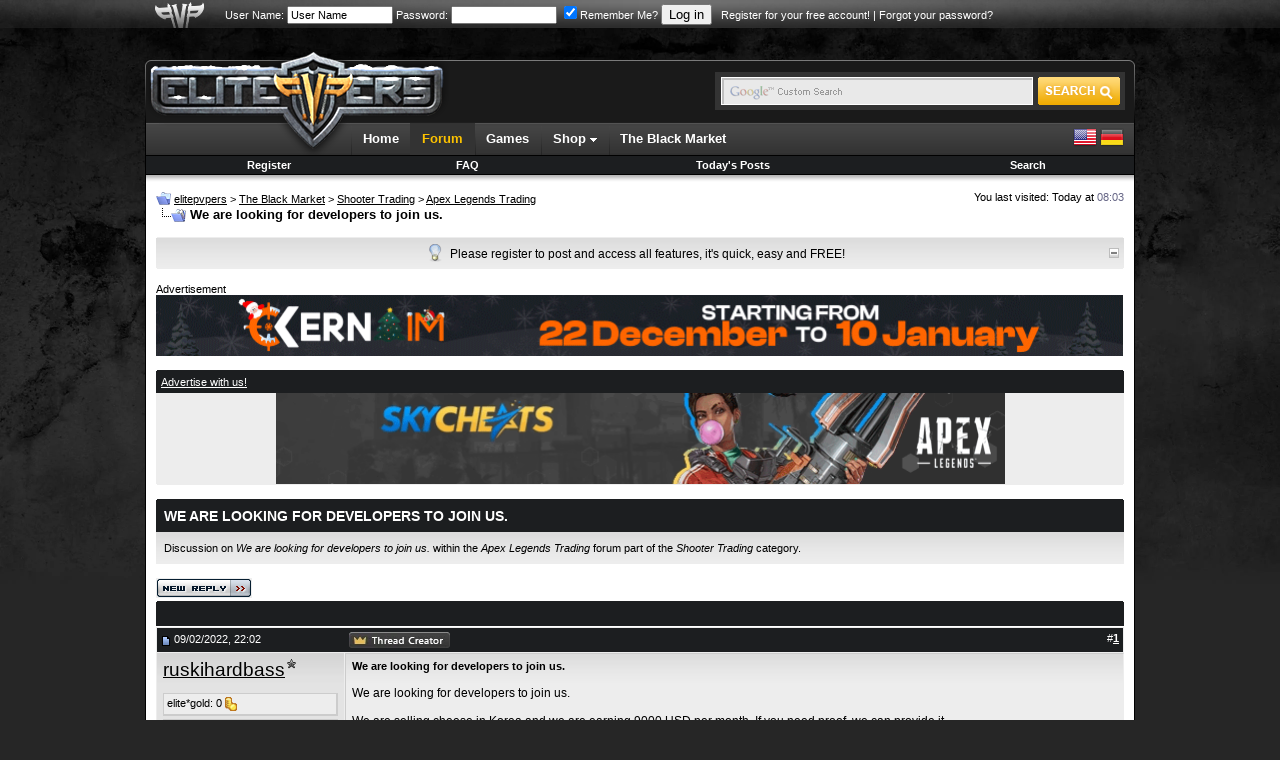

--- FILE ---
content_type: text/javascript
request_url: https://www.elitepvpers.com/forum/mwmods/bbcodes/js/bbcode.gallery.min.js?v=1.1.5
body_size: 1315
content:
/******************************************************************************
 * Copyright (c) 2019                                                         *
 *                                                                            *
 * FILE NAME: bbcode.gallery.min.js                                           *
 * PRODUCT: mwmods_bbcodes                                                    *
 * LAST CHANGED: 12.11.19 21:40                                               *
 * AUTHOR: Muddy <muddywaters@elitepvpers.com>                                *
 *                                                                            *
 * The contents of this file have been created by its author(s) to be used    *
 * exclusively on elitepvpers.com and its subsidiaries.                       *
 ******************************************************************************/

(function(a){var d=0,f={extend:function(b){var c=this;this.$("target").addClass("ready").not(".table").css("margin-left",Math.round((765-this._width)/2)+"px");this.$("thumbnails-container").addClass("galleria-darkbg");this.$("thumbnails").addClass("galleria-large-thumbnails");this.$("thumblink").click(function(b){if(!c.$("thumblink").is(".open:not(.loaded)")){var e=[];a.each(c._thumbnails,function(a){this.ready||e.push(a)});e.length?c.lazyLoadChunks(10,250):c.$("thumblink").addClass("loaded")}});
"function"==typeof a.fn.mousewheel&&this.$("container").mousewheel(function(a,b,d,f){c._fullscreen.active&&!c.$("thumblink").is(".open")&&(1===d||1===f?c.next():(-1===d||-1===f)&&c.prev())});this.bind("loadstart",function(b){a(b.imageTarget).siblings(".galleria-error-container").hide()});this.bind("image",function(b){this._thumbnails[this._active].ready||this.lazyLoad([this._active]);if(a(b.imageTarget).attr("src")==this._options.dummy){var c=a(document.createElement("div")).css("display","none").addClass("galleria-error-container").append(a(document.createElement("span")).addClass("title").text(vbphrase.invalid_image_url+
": "),document.createTextNode(b.galleriaData.image));a(b.imageTarget).parent().append(c);c.slideDown()}});this.bind("idle_enter",function(){this._fullscreen.active&&this.$("container").addClass("cursor-hidden")});this.bind("idle_exit",function(){this.$("container").removeClass("cursor-hidden")})}};a.fn.initGalleria=function(b){if(a.fn.initGalleria.options.blockAccess)return this.addClass("ready").append(a(document.createElement("div")).css({width:(b.width?b.width:"720")+"px","text-align":"center"}).append(a(document.createElement("span")).addClass("smallfont highlight").append(vbphrase.you_must_register,
" ",a(document.createElement("a")).attr("href","register.php").append(a(document.createElement("input")).addClass("smallfont").attr({type:"button",value:vbphrase.register_now}).click(function(a){a.preventdefault();window.location.href="register.php"})))));if("https:"!=window.location.protocol&&b.dataSource.length)for(var c=0;c<b.dataSource.length;c++)a.each(["image","thumb","big"],function(e){"string"==a.type(b.dataSource[c][this])&&0==b.dataSource[c][this].indexOf("//images.weserv.nl/?url=")&&(e=
b.dataSource[c][this].split("?url=")[1],b.dataSource[c][this]="http://"+decodeURIComponent(e))});if(0>=b.userid||void 0===a.fn.initGalleria.options.blockList["u_"+b.userid]){if(d>=a.fn.initGalleria.options.autoLoadMax)return this.data("galleriaOptions",b).addClass("ready").append(a(document.createElement("div")).css({width:(b.width?b.width:"720")+"px","text-align":"center"}).append(a(document.createElement("input")).attr({type:"button","class":"button",value:vbphrase.show_gallery}).click(function(){var b=
a(this).closest(".galleria");b.empty();d++;b.galleria(a.extend(!0,{},a.fn.initGalleria.options.general,f,b.data("galleriaOptions")))})));d++;return this.galleria(a.extend(!0,{},a.fn.initGalleria.options.general,f,b))}return this.addClass("ready").append(a(document.createElement("blockquote")).append(a(document.createElement("div")).addClass("noticebox smallfont").append(a(document.createElement("img")).attr({width:13,height:18,alt:"",src:"/images/lightbulb.png",border:0}).css({"float":"left","padding-right":"5px"}),
a(document.createElement("div")).css("overflow","hidden").append(2===a.fn.initGalleria.options.blockList["u_"+b.userid]?vbphrase.gallery_block_ban:vbphrase.gallery_block_new))))};a.fn.initGalleria.options={}})(jQuery);
$(function(){YAHOO.util.Connect.successEvent.subscribe(function(a,d){0==d[0].responseXML.documentElement.nodeName.indexOf("postbit")&&$(".galleria:not(.ready)").closest("table").each(function(){var a=$(this),b=a.next("script");b.length&&!b.data("reattached")&&(a.after($(document.createElement("script")).attr("type","text/javascript").data("reattached",!0).html(b.html())),b.remove())})})});